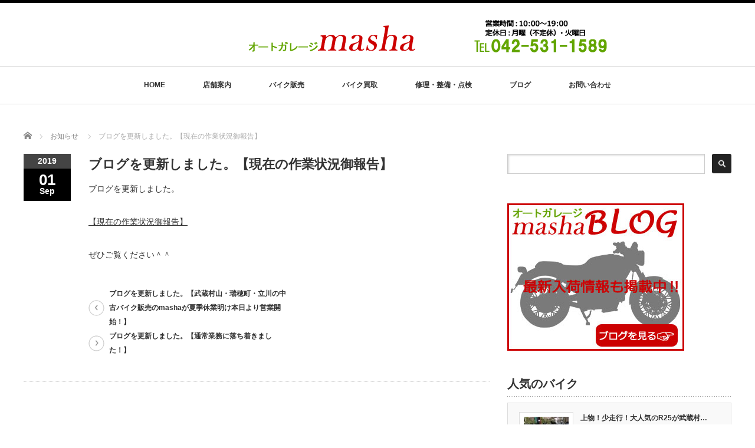

--- FILE ---
content_type: text/html; charset=UTF-8
request_url: https://masha-bike.com/news/%E3%83%96%E3%83%AD%E3%82%B0%E3%82%92%E6%9B%B4%E6%96%B0%E3%81%97%E3%81%BE%E3%81%97%E3%81%9F%E3%80%82%E3%80%90%E7%8F%BE%E5%9C%A8%E3%81%AE%E4%BD%9C%E6%A5%AD%E7%8A%B6%E6%B3%81%E5%BE%A1%E5%A0%B1%E5%91%8A/
body_size: 12297
content:
<!DOCTYPE html PUBLIC "-//W3C//DTD XHTML 1.1//EN" "http://www.w3.org/TR/xhtml11/DTD/xhtml11.dtd">
<!--[if lt IE 9]><html xmlns="http://www.w3.org/1999/xhtml" class="ie"><![endif]-->
<!--[if (gt IE 9)|!(IE)]><!--><html xmlns="http://www.w3.org/1999/xhtml"><!--<![endif]-->
<head profile="http://gmpg.org/xfn/11">
<meta http-equiv="Content-Type" content="text/html; charset=UTF-8" />
<meta http-equiv="X-UA-Compatible" content="IE=edge,chrome=1" />
<meta name="viewport" content="width=device-width" />
<title>ブログを更新しました。【現在の作業状況御報告】 - 東京・武蔵村山・瑞穂町のバイクショップ オートガレージmasha（マシャ）</title>
<meta name="description" content="ブログを更新しました。" />

<link rel="alternate" type="application/rss+xml" title="東京・武蔵村山・瑞穂町のバイクショップ オートガレージmasha（マシャ） RSS Feed" href="https://masha-bike.com/feed/" />
<link rel="alternate" type="application/atom+xml" title="東京・武蔵村山・瑞穂町のバイクショップ オートガレージmasha（マシャ） Atom Feed" href="https://masha-bike.com/feed/atom/" />
<link rel="pingback" href="https://masha-bike.com/xmlrpc.php" />

	<style>img:is([sizes="auto" i], [sizes^="auto," i]) { contain-intrinsic-size: 3000px 1500px }</style>
	
		<!-- All in One SEO 4.9.3 - aioseo.com -->
	<meta name="description" content="ブログを更新しました。 【現在の作業状況御報告】 ぜひご覧ください＾＾" />
	<meta name="robots" content="max-image-preview:large" />
	<link rel="canonical" href="https://masha-bike.com/news/%e3%83%96%e3%83%ad%e3%82%b0%e3%82%92%e6%9b%b4%e6%96%b0%e3%81%97%e3%81%be%e3%81%97%e3%81%9f%e3%80%82%e3%80%90%e7%8f%be%e5%9c%a8%e3%81%ae%e4%bd%9c%e6%a5%ad%e7%8a%b6%e6%b3%81%e5%be%a1%e5%a0%b1%e5%91%8a/" />
	<meta name="generator" content="All in One SEO (AIOSEO) 4.9.3" />
		<meta property="og:locale" content="ja_JP" />
		<meta property="og:site_name" content="東京・武蔵村山・瑞穂町のバイクショップ オートガレージmasha（マシャ） - 東京・武蔵村山市・瑞穂町でバイクをお探しならオートガレージmasha（オートガレージマシャ）にご来店下さい。原付～大型車両まで出張無料査定・高価買取・不要なバイクの無料処分、バイク・パーツ類の販売から車検・修理・点検・買取・処分まで行なっています。" />
		<meta property="og:type" content="article" />
		<meta property="og:title" content="ブログを更新しました。【現在の作業状況御報告】 - 東京・武蔵村山・瑞穂町のバイクショップ オートガレージmasha（マシャ）" />
		<meta property="og:description" content="ブログを更新しました。 【現在の作業状況御報告】 ぜひご覧ください＾＾" />
		<meta property="og:url" content="https://masha-bike.com/news/%e3%83%96%e3%83%ad%e3%82%b0%e3%82%92%e6%9b%b4%e6%96%b0%e3%81%97%e3%81%be%e3%81%97%e3%81%9f%e3%80%82%e3%80%90%e7%8f%be%e5%9c%a8%e3%81%ae%e4%bd%9c%e6%a5%ad%e7%8a%b6%e6%b3%81%e5%be%a1%e5%a0%b1%e5%91%8a/" />
		<meta property="article:published_time" content="2019-09-01T08:05:06+00:00" />
		<meta property="article:modified_time" content="2019-09-24T01:06:50+00:00" />
		<meta name="twitter:card" content="summary_large_image" />
		<meta name="twitter:title" content="ブログを更新しました。【現在の作業状況御報告】 - 東京・武蔵村山・瑞穂町のバイクショップ オートガレージmasha（マシャ）" />
		<meta name="twitter:description" content="ブログを更新しました。 【現在の作業状況御報告】 ぜひご覧ください＾＾" />
		<script type="application/ld+json" class="aioseo-schema">
			{"@context":"https:\/\/schema.org","@graph":[{"@type":"BreadcrumbList","@id":"https:\/\/masha-bike.com\/news\/%e3%83%96%e3%83%ad%e3%82%b0%e3%82%92%e6%9b%b4%e6%96%b0%e3%81%97%e3%81%be%e3%81%97%e3%81%9f%e3%80%82%e3%80%90%e7%8f%be%e5%9c%a8%e3%81%ae%e4%bd%9c%e6%a5%ad%e7%8a%b6%e6%b3%81%e5%be%a1%e5%a0%b1%e5%91%8a\/#breadcrumblist","itemListElement":[{"@type":"ListItem","@id":"https:\/\/masha-bike.com#listItem","position":1,"name":"\u5bb6","item":"https:\/\/masha-bike.com","nextItem":{"@type":"ListItem","@id":"https:\/\/masha-bike.com\/news\/#listItem","name":"\u30cb\u30e5\u30fc\u30b9"}},{"@type":"ListItem","@id":"https:\/\/masha-bike.com\/news\/#listItem","position":2,"name":"\u30cb\u30e5\u30fc\u30b9","item":"https:\/\/masha-bike.com\/news\/","nextItem":{"@type":"ListItem","@id":"https:\/\/masha-bike.com\/news\/%e3%83%96%e3%83%ad%e3%82%b0%e3%82%92%e6%9b%b4%e6%96%b0%e3%81%97%e3%81%be%e3%81%97%e3%81%9f%e3%80%82%e3%80%90%e7%8f%be%e5%9c%a8%e3%81%ae%e4%bd%9c%e6%a5%ad%e7%8a%b6%e6%b3%81%e5%be%a1%e5%a0%b1%e5%91%8a\/#listItem","name":"\u30d6\u30ed\u30b0\u3092\u66f4\u65b0\u3057\u307e\u3057\u305f\u3002\u3010\u73fe\u5728\u306e\u4f5c\u696d\u72b6\u6cc1\u5fa1\u5831\u544a\u3011"},"previousItem":{"@type":"ListItem","@id":"https:\/\/masha-bike.com#listItem","name":"\u5bb6"}},{"@type":"ListItem","@id":"https:\/\/masha-bike.com\/news\/%e3%83%96%e3%83%ad%e3%82%b0%e3%82%92%e6%9b%b4%e6%96%b0%e3%81%97%e3%81%be%e3%81%97%e3%81%9f%e3%80%82%e3%80%90%e7%8f%be%e5%9c%a8%e3%81%ae%e4%bd%9c%e6%a5%ad%e7%8a%b6%e6%b3%81%e5%be%a1%e5%a0%b1%e5%91%8a\/#listItem","position":3,"name":"\u30d6\u30ed\u30b0\u3092\u66f4\u65b0\u3057\u307e\u3057\u305f\u3002\u3010\u73fe\u5728\u306e\u4f5c\u696d\u72b6\u6cc1\u5fa1\u5831\u544a\u3011","previousItem":{"@type":"ListItem","@id":"https:\/\/masha-bike.com\/news\/#listItem","name":"\u30cb\u30e5\u30fc\u30b9"}}]},{"@type":"Organization","@id":"https:\/\/masha-bike.com\/#organization","name":"\u6771\u4eac\u30fb\u6b66\u8535\u6751\u5c71\u30fb\u745e\u7a42\u753a\u306e\u30d0\u30a4\u30af\u30b7\u30e7\u30c3\u30d7 \u30aa\u30fc\u30c8\u30ac\u30ec\u30fc\u30b8masha\uff08\u30de\u30b7\u30e3\uff09","description":"\u6771\u4eac\u30fb\u6b66\u8535\u6751\u5c71\u5e02\u30fb\u745e\u7a42\u753a\u3067\u30d0\u30a4\u30af\u3092\u304a\u63a2\u3057\u306a\u3089\u30aa\u30fc\u30c8\u30ac\u30ec\u30fc\u30b8masha\uff08\u30aa\u30fc\u30c8\u30ac\u30ec\u30fc\u30b8\u30de\u30b7\u30e3\uff09\u306b\u3054\u6765\u5e97\u4e0b\u3055\u3044\u3002\u539f\u4ed8\uff5e\u5927\u578b\u8eca\u4e21\u307e\u3067\u51fa\u5f35\u7121\u6599\u67fb\u5b9a\u30fb\u9ad8\u4fa1\u8cb7\u53d6\u30fb\u4e0d\u8981\u306a\u30d0\u30a4\u30af\u306e\u7121\u6599\u51e6\u5206\u3001\u30d0\u30a4\u30af\u30fb\u30d1\u30fc\u30c4\u985e\u306e\u8ca9\u58f2\u304b\u3089\u8eca\u691c\u30fb\u4fee\u7406\u30fb\u70b9\u691c\u30fb\u8cb7\u53d6\u30fb\u51e6\u5206\u307e\u3067\u884c\u306a\u3063\u3066\u3044\u307e\u3059\u3002","url":"https:\/\/masha-bike.com\/"},{"@type":"WebPage","@id":"https:\/\/masha-bike.com\/news\/%e3%83%96%e3%83%ad%e3%82%b0%e3%82%92%e6%9b%b4%e6%96%b0%e3%81%97%e3%81%be%e3%81%97%e3%81%9f%e3%80%82%e3%80%90%e7%8f%be%e5%9c%a8%e3%81%ae%e4%bd%9c%e6%a5%ad%e7%8a%b6%e6%b3%81%e5%be%a1%e5%a0%b1%e5%91%8a\/#webpage","url":"https:\/\/masha-bike.com\/news\/%e3%83%96%e3%83%ad%e3%82%b0%e3%82%92%e6%9b%b4%e6%96%b0%e3%81%97%e3%81%be%e3%81%97%e3%81%9f%e3%80%82%e3%80%90%e7%8f%be%e5%9c%a8%e3%81%ae%e4%bd%9c%e6%a5%ad%e7%8a%b6%e6%b3%81%e5%be%a1%e5%a0%b1%e5%91%8a\/","name":"\u30d6\u30ed\u30b0\u3092\u66f4\u65b0\u3057\u307e\u3057\u305f\u3002\u3010\u73fe\u5728\u306e\u4f5c\u696d\u72b6\u6cc1\u5fa1\u5831\u544a\u3011 - \u6771\u4eac\u30fb\u6b66\u8535\u6751\u5c71\u30fb\u745e\u7a42\u753a\u306e\u30d0\u30a4\u30af\u30b7\u30e7\u30c3\u30d7 \u30aa\u30fc\u30c8\u30ac\u30ec\u30fc\u30b8masha\uff08\u30de\u30b7\u30e3\uff09","description":"\u30d6\u30ed\u30b0\u3092\u66f4\u65b0\u3057\u307e\u3057\u305f\u3002 \u3010\u73fe\u5728\u306e\u4f5c\u696d\u72b6\u6cc1\u5fa1\u5831\u544a\u3011 \u305c\u3072\u3054\u89a7\u304f\u3060\u3055\u3044\uff3e\uff3e","inLanguage":"ja","isPartOf":{"@id":"https:\/\/masha-bike.com\/#website"},"breadcrumb":{"@id":"https:\/\/masha-bike.com\/news\/%e3%83%96%e3%83%ad%e3%82%b0%e3%82%92%e6%9b%b4%e6%96%b0%e3%81%97%e3%81%be%e3%81%97%e3%81%9f%e3%80%82%e3%80%90%e7%8f%be%e5%9c%a8%e3%81%ae%e4%bd%9c%e6%a5%ad%e7%8a%b6%e6%b3%81%e5%be%a1%e5%a0%b1%e5%91%8a\/#breadcrumblist"},"datePublished":"2019-09-01T17:05:06+09:00","dateModified":"2019-09-24T10:06:50+09:00"},{"@type":"WebSite","@id":"https:\/\/masha-bike.com\/#website","url":"https:\/\/masha-bike.com\/","name":"\u6771\u4eac\u30fb\u6b66\u8535\u6751\u5c71\u30fb\u745e\u7a42\u753a\u306e\u30d0\u30a4\u30af\u30b7\u30e7\u30c3\u30d7 \u30aa\u30fc\u30c8\u30ac\u30ec\u30fc\u30b8masha\uff08\u30de\u30b7\u30e3\uff09","description":"\u6771\u4eac\u30fb\u6b66\u8535\u6751\u5c71\u5e02\u30fb\u745e\u7a42\u753a\u3067\u30d0\u30a4\u30af\u3092\u304a\u63a2\u3057\u306a\u3089\u30aa\u30fc\u30c8\u30ac\u30ec\u30fc\u30b8masha\uff08\u30aa\u30fc\u30c8\u30ac\u30ec\u30fc\u30b8\u30de\u30b7\u30e3\uff09\u306b\u3054\u6765\u5e97\u4e0b\u3055\u3044\u3002\u539f\u4ed8\uff5e\u5927\u578b\u8eca\u4e21\u307e\u3067\u51fa\u5f35\u7121\u6599\u67fb\u5b9a\u30fb\u9ad8\u4fa1\u8cb7\u53d6\u30fb\u4e0d\u8981\u306a\u30d0\u30a4\u30af\u306e\u7121\u6599\u51e6\u5206\u3001\u30d0\u30a4\u30af\u30fb\u30d1\u30fc\u30c4\u985e\u306e\u8ca9\u58f2\u304b\u3089\u8eca\u691c\u30fb\u4fee\u7406\u30fb\u70b9\u691c\u30fb\u8cb7\u53d6\u30fb\u51e6\u5206\u307e\u3067\u884c\u306a\u3063\u3066\u3044\u307e\u3059\u3002","inLanguage":"ja","publisher":{"@id":"https:\/\/masha-bike.com\/#organization"}}]}
		</script>
		<!-- All in One SEO -->

<link rel='dns-prefetch' href='//challenges.cloudflare.com' />
<link rel='dns-prefetch' href='//www.googletagmanager.com' />
<script type="text/javascript">
/* <![CDATA[ */
window._wpemojiSettings = {"baseUrl":"https:\/\/s.w.org\/images\/core\/emoji\/16.0.1\/72x72\/","ext":".png","svgUrl":"https:\/\/s.w.org\/images\/core\/emoji\/16.0.1\/svg\/","svgExt":".svg","source":{"concatemoji":"https:\/\/masha-bike.com\/wp-includes\/js\/wp-emoji-release.min.js?ver=6.8.3"}};
/*! This file is auto-generated */
!function(s,n){var o,i,e;function c(e){try{var t={supportTests:e,timestamp:(new Date).valueOf()};sessionStorage.setItem(o,JSON.stringify(t))}catch(e){}}function p(e,t,n){e.clearRect(0,0,e.canvas.width,e.canvas.height),e.fillText(t,0,0);var t=new Uint32Array(e.getImageData(0,0,e.canvas.width,e.canvas.height).data),a=(e.clearRect(0,0,e.canvas.width,e.canvas.height),e.fillText(n,0,0),new Uint32Array(e.getImageData(0,0,e.canvas.width,e.canvas.height).data));return t.every(function(e,t){return e===a[t]})}function u(e,t){e.clearRect(0,0,e.canvas.width,e.canvas.height),e.fillText(t,0,0);for(var n=e.getImageData(16,16,1,1),a=0;a<n.data.length;a++)if(0!==n.data[a])return!1;return!0}function f(e,t,n,a){switch(t){case"flag":return n(e,"\ud83c\udff3\ufe0f\u200d\u26a7\ufe0f","\ud83c\udff3\ufe0f\u200b\u26a7\ufe0f")?!1:!n(e,"\ud83c\udde8\ud83c\uddf6","\ud83c\udde8\u200b\ud83c\uddf6")&&!n(e,"\ud83c\udff4\udb40\udc67\udb40\udc62\udb40\udc65\udb40\udc6e\udb40\udc67\udb40\udc7f","\ud83c\udff4\u200b\udb40\udc67\u200b\udb40\udc62\u200b\udb40\udc65\u200b\udb40\udc6e\u200b\udb40\udc67\u200b\udb40\udc7f");case"emoji":return!a(e,"\ud83e\udedf")}return!1}function g(e,t,n,a){var r="undefined"!=typeof WorkerGlobalScope&&self instanceof WorkerGlobalScope?new OffscreenCanvas(300,150):s.createElement("canvas"),o=r.getContext("2d",{willReadFrequently:!0}),i=(o.textBaseline="top",o.font="600 32px Arial",{});return e.forEach(function(e){i[e]=t(o,e,n,a)}),i}function t(e){var t=s.createElement("script");t.src=e,t.defer=!0,s.head.appendChild(t)}"undefined"!=typeof Promise&&(o="wpEmojiSettingsSupports",i=["flag","emoji"],n.supports={everything:!0,everythingExceptFlag:!0},e=new Promise(function(e){s.addEventListener("DOMContentLoaded",e,{once:!0})}),new Promise(function(t){var n=function(){try{var e=JSON.parse(sessionStorage.getItem(o));if("object"==typeof e&&"number"==typeof e.timestamp&&(new Date).valueOf()<e.timestamp+604800&&"object"==typeof e.supportTests)return e.supportTests}catch(e){}return null}();if(!n){if("undefined"!=typeof Worker&&"undefined"!=typeof OffscreenCanvas&&"undefined"!=typeof URL&&URL.createObjectURL&&"undefined"!=typeof Blob)try{var e="postMessage("+g.toString()+"("+[JSON.stringify(i),f.toString(),p.toString(),u.toString()].join(",")+"));",a=new Blob([e],{type:"text/javascript"}),r=new Worker(URL.createObjectURL(a),{name:"wpTestEmojiSupports"});return void(r.onmessage=function(e){c(n=e.data),r.terminate(),t(n)})}catch(e){}c(n=g(i,f,p,u))}t(n)}).then(function(e){for(var t in e)n.supports[t]=e[t],n.supports.everything=n.supports.everything&&n.supports[t],"flag"!==t&&(n.supports.everythingExceptFlag=n.supports.everythingExceptFlag&&n.supports[t]);n.supports.everythingExceptFlag=n.supports.everythingExceptFlag&&!n.supports.flag,n.DOMReady=!1,n.readyCallback=function(){n.DOMReady=!0}}).then(function(){return e}).then(function(){var e;n.supports.everything||(n.readyCallback(),(e=n.source||{}).concatemoji?t(e.concatemoji):e.wpemoji&&e.twemoji&&(t(e.twemoji),t(e.wpemoji)))}))}((window,document),window._wpemojiSettings);
/* ]]> */
</script>
<style id='wp-emoji-styles-inline-css' type='text/css'>

	img.wp-smiley, img.emoji {
		display: inline !important;
		border: none !important;
		box-shadow: none !important;
		height: 1em !important;
		width: 1em !important;
		margin: 0 0.07em !important;
		vertical-align: -0.1em !important;
		background: none !important;
		padding: 0 !important;
	}
</style>
<link rel='stylesheet' id='wp-block-library-css' href='https://masha-bike.com/wp-includes/css/dist/block-library/style.min.css?ver=6.8.3' type='text/css' media='all' />
<style id='classic-theme-styles-inline-css' type='text/css'>
/*! This file is auto-generated */
.wp-block-button__link{color:#fff;background-color:#32373c;border-radius:9999px;box-shadow:none;text-decoration:none;padding:calc(.667em + 2px) calc(1.333em + 2px);font-size:1.125em}.wp-block-file__button{background:#32373c;color:#fff;text-decoration:none}
</style>
<link rel='stylesheet' id='aioseo/css/src/vue/standalone/blocks/table-of-contents/global.scss-css' href='https://masha-bike.com/wp-content/plugins/all-in-one-seo-pack/dist/Lite/assets/css/table-of-contents/global.e90f6d47.css?ver=4.9.3' type='text/css' media='all' />
<style id='global-styles-inline-css' type='text/css'>
:root{--wp--preset--aspect-ratio--square: 1;--wp--preset--aspect-ratio--4-3: 4/3;--wp--preset--aspect-ratio--3-4: 3/4;--wp--preset--aspect-ratio--3-2: 3/2;--wp--preset--aspect-ratio--2-3: 2/3;--wp--preset--aspect-ratio--16-9: 16/9;--wp--preset--aspect-ratio--9-16: 9/16;--wp--preset--color--black: #000000;--wp--preset--color--cyan-bluish-gray: #abb8c3;--wp--preset--color--white: #ffffff;--wp--preset--color--pale-pink: #f78da7;--wp--preset--color--vivid-red: #cf2e2e;--wp--preset--color--luminous-vivid-orange: #ff6900;--wp--preset--color--luminous-vivid-amber: #fcb900;--wp--preset--color--light-green-cyan: #7bdcb5;--wp--preset--color--vivid-green-cyan: #00d084;--wp--preset--color--pale-cyan-blue: #8ed1fc;--wp--preset--color--vivid-cyan-blue: #0693e3;--wp--preset--color--vivid-purple: #9b51e0;--wp--preset--gradient--vivid-cyan-blue-to-vivid-purple: linear-gradient(135deg,rgba(6,147,227,1) 0%,rgb(155,81,224) 100%);--wp--preset--gradient--light-green-cyan-to-vivid-green-cyan: linear-gradient(135deg,rgb(122,220,180) 0%,rgb(0,208,130) 100%);--wp--preset--gradient--luminous-vivid-amber-to-luminous-vivid-orange: linear-gradient(135deg,rgba(252,185,0,1) 0%,rgba(255,105,0,1) 100%);--wp--preset--gradient--luminous-vivid-orange-to-vivid-red: linear-gradient(135deg,rgba(255,105,0,1) 0%,rgb(207,46,46) 100%);--wp--preset--gradient--very-light-gray-to-cyan-bluish-gray: linear-gradient(135deg,rgb(238,238,238) 0%,rgb(169,184,195) 100%);--wp--preset--gradient--cool-to-warm-spectrum: linear-gradient(135deg,rgb(74,234,220) 0%,rgb(151,120,209) 20%,rgb(207,42,186) 40%,rgb(238,44,130) 60%,rgb(251,105,98) 80%,rgb(254,248,76) 100%);--wp--preset--gradient--blush-light-purple: linear-gradient(135deg,rgb(255,206,236) 0%,rgb(152,150,240) 100%);--wp--preset--gradient--blush-bordeaux: linear-gradient(135deg,rgb(254,205,165) 0%,rgb(254,45,45) 50%,rgb(107,0,62) 100%);--wp--preset--gradient--luminous-dusk: linear-gradient(135deg,rgb(255,203,112) 0%,rgb(199,81,192) 50%,rgb(65,88,208) 100%);--wp--preset--gradient--pale-ocean: linear-gradient(135deg,rgb(255,245,203) 0%,rgb(182,227,212) 50%,rgb(51,167,181) 100%);--wp--preset--gradient--electric-grass: linear-gradient(135deg,rgb(202,248,128) 0%,rgb(113,206,126) 100%);--wp--preset--gradient--midnight: linear-gradient(135deg,rgb(2,3,129) 0%,rgb(40,116,252) 100%);--wp--preset--font-size--small: 13px;--wp--preset--font-size--medium: 20px;--wp--preset--font-size--large: 36px;--wp--preset--font-size--x-large: 42px;--wp--preset--spacing--20: 0.44rem;--wp--preset--spacing--30: 0.67rem;--wp--preset--spacing--40: 1rem;--wp--preset--spacing--50: 1.5rem;--wp--preset--spacing--60: 2.25rem;--wp--preset--spacing--70: 3.38rem;--wp--preset--spacing--80: 5.06rem;--wp--preset--shadow--natural: 6px 6px 9px rgba(0, 0, 0, 0.2);--wp--preset--shadow--deep: 12px 12px 50px rgba(0, 0, 0, 0.4);--wp--preset--shadow--sharp: 6px 6px 0px rgba(0, 0, 0, 0.2);--wp--preset--shadow--outlined: 6px 6px 0px -3px rgba(255, 255, 255, 1), 6px 6px rgba(0, 0, 0, 1);--wp--preset--shadow--crisp: 6px 6px 0px rgba(0, 0, 0, 1);}:where(.is-layout-flex){gap: 0.5em;}:where(.is-layout-grid){gap: 0.5em;}body .is-layout-flex{display: flex;}.is-layout-flex{flex-wrap: wrap;align-items: center;}.is-layout-flex > :is(*, div){margin: 0;}body .is-layout-grid{display: grid;}.is-layout-grid > :is(*, div){margin: 0;}:where(.wp-block-columns.is-layout-flex){gap: 2em;}:where(.wp-block-columns.is-layout-grid){gap: 2em;}:where(.wp-block-post-template.is-layout-flex){gap: 1.25em;}:where(.wp-block-post-template.is-layout-grid){gap: 1.25em;}.has-black-color{color: var(--wp--preset--color--black) !important;}.has-cyan-bluish-gray-color{color: var(--wp--preset--color--cyan-bluish-gray) !important;}.has-white-color{color: var(--wp--preset--color--white) !important;}.has-pale-pink-color{color: var(--wp--preset--color--pale-pink) !important;}.has-vivid-red-color{color: var(--wp--preset--color--vivid-red) !important;}.has-luminous-vivid-orange-color{color: var(--wp--preset--color--luminous-vivid-orange) !important;}.has-luminous-vivid-amber-color{color: var(--wp--preset--color--luminous-vivid-amber) !important;}.has-light-green-cyan-color{color: var(--wp--preset--color--light-green-cyan) !important;}.has-vivid-green-cyan-color{color: var(--wp--preset--color--vivid-green-cyan) !important;}.has-pale-cyan-blue-color{color: var(--wp--preset--color--pale-cyan-blue) !important;}.has-vivid-cyan-blue-color{color: var(--wp--preset--color--vivid-cyan-blue) !important;}.has-vivid-purple-color{color: var(--wp--preset--color--vivid-purple) !important;}.has-black-background-color{background-color: var(--wp--preset--color--black) !important;}.has-cyan-bluish-gray-background-color{background-color: var(--wp--preset--color--cyan-bluish-gray) !important;}.has-white-background-color{background-color: var(--wp--preset--color--white) !important;}.has-pale-pink-background-color{background-color: var(--wp--preset--color--pale-pink) !important;}.has-vivid-red-background-color{background-color: var(--wp--preset--color--vivid-red) !important;}.has-luminous-vivid-orange-background-color{background-color: var(--wp--preset--color--luminous-vivid-orange) !important;}.has-luminous-vivid-amber-background-color{background-color: var(--wp--preset--color--luminous-vivid-amber) !important;}.has-light-green-cyan-background-color{background-color: var(--wp--preset--color--light-green-cyan) !important;}.has-vivid-green-cyan-background-color{background-color: var(--wp--preset--color--vivid-green-cyan) !important;}.has-pale-cyan-blue-background-color{background-color: var(--wp--preset--color--pale-cyan-blue) !important;}.has-vivid-cyan-blue-background-color{background-color: var(--wp--preset--color--vivid-cyan-blue) !important;}.has-vivid-purple-background-color{background-color: var(--wp--preset--color--vivid-purple) !important;}.has-black-border-color{border-color: var(--wp--preset--color--black) !important;}.has-cyan-bluish-gray-border-color{border-color: var(--wp--preset--color--cyan-bluish-gray) !important;}.has-white-border-color{border-color: var(--wp--preset--color--white) !important;}.has-pale-pink-border-color{border-color: var(--wp--preset--color--pale-pink) !important;}.has-vivid-red-border-color{border-color: var(--wp--preset--color--vivid-red) !important;}.has-luminous-vivid-orange-border-color{border-color: var(--wp--preset--color--luminous-vivid-orange) !important;}.has-luminous-vivid-amber-border-color{border-color: var(--wp--preset--color--luminous-vivid-amber) !important;}.has-light-green-cyan-border-color{border-color: var(--wp--preset--color--light-green-cyan) !important;}.has-vivid-green-cyan-border-color{border-color: var(--wp--preset--color--vivid-green-cyan) !important;}.has-pale-cyan-blue-border-color{border-color: var(--wp--preset--color--pale-cyan-blue) !important;}.has-vivid-cyan-blue-border-color{border-color: var(--wp--preset--color--vivid-cyan-blue) !important;}.has-vivid-purple-border-color{border-color: var(--wp--preset--color--vivid-purple) !important;}.has-vivid-cyan-blue-to-vivid-purple-gradient-background{background: var(--wp--preset--gradient--vivid-cyan-blue-to-vivid-purple) !important;}.has-light-green-cyan-to-vivid-green-cyan-gradient-background{background: var(--wp--preset--gradient--light-green-cyan-to-vivid-green-cyan) !important;}.has-luminous-vivid-amber-to-luminous-vivid-orange-gradient-background{background: var(--wp--preset--gradient--luminous-vivid-amber-to-luminous-vivid-orange) !important;}.has-luminous-vivid-orange-to-vivid-red-gradient-background{background: var(--wp--preset--gradient--luminous-vivid-orange-to-vivid-red) !important;}.has-very-light-gray-to-cyan-bluish-gray-gradient-background{background: var(--wp--preset--gradient--very-light-gray-to-cyan-bluish-gray) !important;}.has-cool-to-warm-spectrum-gradient-background{background: var(--wp--preset--gradient--cool-to-warm-spectrum) !important;}.has-blush-light-purple-gradient-background{background: var(--wp--preset--gradient--blush-light-purple) !important;}.has-blush-bordeaux-gradient-background{background: var(--wp--preset--gradient--blush-bordeaux) !important;}.has-luminous-dusk-gradient-background{background: var(--wp--preset--gradient--luminous-dusk) !important;}.has-pale-ocean-gradient-background{background: var(--wp--preset--gradient--pale-ocean) !important;}.has-electric-grass-gradient-background{background: var(--wp--preset--gradient--electric-grass) !important;}.has-midnight-gradient-background{background: var(--wp--preset--gradient--midnight) !important;}.has-small-font-size{font-size: var(--wp--preset--font-size--small) !important;}.has-medium-font-size{font-size: var(--wp--preset--font-size--medium) !important;}.has-large-font-size{font-size: var(--wp--preset--font-size--large) !important;}.has-x-large-font-size{font-size: var(--wp--preset--font-size--x-large) !important;}
:where(.wp-block-post-template.is-layout-flex){gap: 1.25em;}:where(.wp-block-post-template.is-layout-grid){gap: 1.25em;}
:where(.wp-block-columns.is-layout-flex){gap: 2em;}:where(.wp-block-columns.is-layout-grid){gap: 2em;}
:root :where(.wp-block-pullquote){font-size: 1.5em;line-height: 1.6;}
</style>
<link rel='stylesheet' id='contact-form-7-css' href='https://masha-bike.com/wp-content/plugins/contact-form-7/includes/css/styles.css?ver=6.1.4' type='text/css' media='all' />
<link rel='stylesheet' id='flexible-faq-css' href='https://masha-bike.com/wp-content/plugins/flexible-faq/css/flexible-faq.css?ver=0.1' type='text/css' media='all' />
<script type="text/javascript" src="https://masha-bike.com/wp-includes/js/jquery/jquery.min.js?ver=3.7.1" id="jquery-core-js"></script>
<script type="text/javascript" src="https://masha-bike.com/wp-includes/js/jquery/jquery-migrate.min.js?ver=3.4.1" id="jquery-migrate-js"></script>

<!-- Site Kit によって追加された Google タグ（gtag.js）スニペット -->
<!-- Google アナリティクス スニペット (Site Kit が追加) -->
<script type="text/javascript" src="https://www.googletagmanager.com/gtag/js?id=G-5LMXJW9ZLK" id="google_gtagjs-js" async></script>
<script type="text/javascript" id="google_gtagjs-js-after">
/* <![CDATA[ */
window.dataLayer = window.dataLayer || [];function gtag(){dataLayer.push(arguments);}
gtag("set","linker",{"domains":["masha-bike.com"]});
gtag("js", new Date());
gtag("set", "developer_id.dZTNiMT", true);
gtag("config", "G-5LMXJW9ZLK");
/* ]]> */
</script>
<link rel="https://api.w.org/" href="https://masha-bike.com/wp-json/" /><link rel='shortlink' href='https://masha-bike.com/?p=1500' />
<link rel="alternate" title="oEmbed (JSON)" type="application/json+oembed" href="https://masha-bike.com/wp-json/oembed/1.0/embed?url=https%3A%2F%2Fmasha-bike.com%2Fnews%2F%25e3%2583%2596%25e3%2583%25ad%25e3%2582%25b0%25e3%2582%2592%25e6%259b%25b4%25e6%2596%25b0%25e3%2581%2597%25e3%2581%25be%25e3%2581%2597%25e3%2581%259f%25e3%2580%2582%25e3%2580%2590%25e7%258f%25be%25e5%259c%25a8%25e3%2581%25ae%25e4%25bd%259c%25e6%25a5%25ad%25e7%258a%25b6%25e6%25b3%2581%25e5%25be%25a1%25e5%25a0%25b1%25e5%2591%258a%2F" />
<link rel="alternate" title="oEmbed (XML)" type="text/xml+oembed" href="https://masha-bike.com/wp-json/oembed/1.0/embed?url=https%3A%2F%2Fmasha-bike.com%2Fnews%2F%25e3%2583%2596%25e3%2583%25ad%25e3%2582%25b0%25e3%2582%2592%25e6%259b%25b4%25e6%2596%25b0%25e3%2581%2597%25e3%2581%25be%25e3%2581%2597%25e3%2581%259f%25e3%2580%2582%25e3%2580%2590%25e7%258f%25be%25e5%259c%25a8%25e3%2581%25ae%25e4%25bd%259c%25e6%25a5%25ad%25e7%258a%25b6%25e6%25b3%2581%25e5%25be%25a1%25e5%25a0%25b1%25e5%2591%258a%2F&#038;format=xml" />
<meta name="generator" content="Site Kit by Google 1.170.0" /><meta name="generator" content="Elementor 3.34.2; features: additional_custom_breakpoints; settings: css_print_method-external, google_font-enabled, font_display-auto">
			<style>
				.e-con.e-parent:nth-of-type(n+4):not(.e-lazyloaded):not(.e-no-lazyload),
				.e-con.e-parent:nth-of-type(n+4):not(.e-lazyloaded):not(.e-no-lazyload) * {
					background-image: none !important;
				}
				@media screen and (max-height: 1024px) {
					.e-con.e-parent:nth-of-type(n+3):not(.e-lazyloaded):not(.e-no-lazyload),
					.e-con.e-parent:nth-of-type(n+3):not(.e-lazyloaded):not(.e-no-lazyload) * {
						background-image: none !important;
					}
				}
				@media screen and (max-height: 640px) {
					.e-con.e-parent:nth-of-type(n+2):not(.e-lazyloaded):not(.e-no-lazyload),
					.e-con.e-parent:nth-of-type(n+2):not(.e-lazyloaded):not(.e-no-lazyload) * {
						background-image: none !important;
					}
				}
			</style>
			<link rel="icon" href="https://masha-bike.com/wp-content/uploads/2019/01/masha_logo2-sp.png" sizes="32x32" />
<link rel="icon" href="https://masha-bike.com/wp-content/uploads/2019/01/masha_logo2-sp.png" sizes="192x192" />
<link rel="apple-touch-icon" href="https://masha-bike.com/wp-content/uploads/2019/01/masha_logo2-sp.png" />
<meta name="msapplication-TileImage" content="https://masha-bike.com/wp-content/uploads/2019/01/masha_logo2-sp.png" />
<script src="https://masha-bike.com/wp-content/themes/luxe_tcd022/js/jquery.easing.1.3.js"></script>

<link rel="stylesheet" href="//maxcdn.bootstrapcdn.com/font-awesome/4.3.0/css/font-awesome.min.css">
<link rel="stylesheet" href="https://masha-bike.com/wp-content/themes/luxe_tcd022/style.css?ver=4.3.2" type="text/css" />
<link rel="stylesheet" href="https://masha-bike.com/wp-content/themes/luxe_tcd022/comment-style.css?ver=4.3.2" type="text/css" />

<link rel="stylesheet" media="screen and (min-width:1201px)" href="https://masha-bike.com/wp-content/themes/luxe_tcd022/style_pc.css?ver=4.3.2" type="text/css" />
<link rel="stylesheet" media="screen and (max-width:1200px)" href="https://masha-bike.com/wp-content/themes/luxe_tcd022/style_sp.css?ver=4.3.2" type="text/css" />
<link rel="stylesheet" media="screen and (max-width:1200px)" href="https://masha-bike.com/wp-content/themes/luxe_tcd022/footer-bar/footer-bar.css?ver=?ver=4.3.2">

<link rel="stylesheet" href="https://masha-bike.com/wp-content/themes/luxe_tcd022/japanese.css?ver=4.3.2" type="text/css" />

<script type="text/javascript" src="https://masha-bike.com/wp-content/themes/luxe_tcd022/js/jscript.js?ver=4.3.2"></script>
<script type="text/javascript" src="https://masha-bike.com/wp-content/themes/luxe_tcd022/js/scroll.js?ver=4.3.2"></script>
<script type="text/javascript" src="https://masha-bike.com/wp-content/themes/luxe_tcd022/js/comment.js?ver=4.3.2"></script>
<script type="text/javascript" src="https://masha-bike.com/wp-content/themes/luxe_tcd022/js/rollover.js?ver=4.3.2"></script>
<!--[if lt IE 9]>
<link id="stylesheet" rel="stylesheet" href="https://masha-bike.com/wp-content/themes/luxe_tcd022/style_pc.css?ver=4.3.2" type="text/css" />
<script type="text/javascript" src="https://masha-bike.com/wp-content/themes/luxe_tcd022/js/ie.js?ver=4.3.2"></script>
<link rel="stylesheet" href="https://masha-bike.com/wp-content/themes/luxe_tcd022/ie.css" type="text/css" />
<![endif]-->

<!--[if IE 7]>
<link rel="stylesheet" href="https://masha-bike.com/wp-content/themes/luxe_tcd022/ie7.css" type="text/css" />
<![endif]-->


<!-- carousel -->
<script type="text/javascript" src="https://masha-bike.com/wp-content/themes/luxe_tcd022/js/slick.min.js"></script>
<link rel="stylesheet" type="text/css" href="https://masha-bike.com/wp-content/themes/luxe_tcd022/js/slick.css"/>
<script type="text/javascript" charset="utf-8">
	jQuery(window).load(function() {
		jQuery('.carousel').slick({
			arrows: true,
			dots: false,
			infinite: true,
			slidesToShow: 6,
			slidesToScroll: 1,
			autoplay: true,
			autoplaySpeed: 3000,

		});
	});
</script>
<!-- /carousel -->


<style type="text/css">
body { font-size:14px; }
a {color: #333333;}
a:hover {color: #D40000;}
#global_menu ul ul li a{background:#333333;}
#global_menu ul ul li a:hover{background:#D40000;}
#return_top{background-color:#333333;}
#return_top:hover{background-color:#D40000;}
.google_search input:hover#search_button, .google_search #searchsubmit:hover { background-color:#D40000; }
.widget_search #search-btn input:hover, .widget_search #searchsubmit:hover { background-color:#D40000; }

#submit_comment:hover {
	background:#333333;
}

.post_content a, .custom-html-widget a { color:#333333; }
.post_content a:hover, .custom-html-widget a:hover { color:#57BDCC; }

@media screen and (max-width:1200px){
  #header{ border: none; }
  .slick-next, .slick-prev{ display: none !important; }
  #footer_social_link{ position: absolute; bottom: 9px; right: 60px; }
  #footer_social_link li{ background: #bbb; border-radius: 100%; margin-right: 5px; }
  #footer_social_link li:before{ top: 7px !important; left: 7px !important; }
}

a.tel{
  width:90%;
  margin: 20px auto;
  display: block;
  background: #003c7a;
  box-shadow: 0px 7px #282c45;
  padding: 5px;
  font-size: 20px;
  color: #fff;
  text-align: center;
  border-radius: 5px;
}

#index-news-headline{
    font-family: Roboto, Sans-serif !important;
}

#maincopy h2{
    font-family: Roboto, Sans-serif !important;
}

#maincopy p{
    font-family: Roboto, Sans-serif !important;
}

.index-menu-desc a{
    font-family: Roboto, Sans-serif !important;
}

#index-news-ul li a{
    font-family: Roboto, Sans-serif !important;
}

@media screen and (max-width: 800px) {
#footer-slider-wrapper{
	display: none;
}
}

@media screen and (max-width: 800px)
#contents {
    padding-top: 230px !important;
}


/*767px以下で有効*/
@media screen and (max-width: 768px){
    .pc-contents { display: none;}          //SPで非表示
}
/*768px以上で有効*/
@media screen and (min-width: 767px){
    .sp-contents { display: none;}          //PCで非表示
}

a:hover img{
	opacity:0.5;
}


#header{
	position: fixed;
	z-index: 9999999;
	background: #fff;
	border-top: solid 5px #000;
}

@media screen and (min-width:1201px){
  #contents{
  	padding-top: 222px;
  }
}

@media screen and (max-width:1200px){
  #contents{
  	padding-top: 60px;
  }
}

#wrapper{
	border-top: none;
}


</style>

</head>

<body class="wp-singular news-template-default single single-news postid-1500 wp-theme-luxe_tcd022 elementor-default elementor-kit-6137">
<div id="wrapper">
	<!-- header -->
	<div id="header" class="clearfix">
		<div id="logo-area">
			<!-- logo -->
   <div id='logo_image'>
<h1 id="logo" style="top:25px; left:377px;"><a href=" https://masha-bike.com/" title="東京・武蔵村山・瑞穂町のバイクショップ オートガレージmasha（マシャ）" data-label="東京・武蔵村山・瑞穂町のバイクショップ オートガレージmasha（マシャ）"><img src="https://masha-bike.com/wp-content/uploads/tcd-w/logo.png?1769288847" alt="東京・武蔵村山・瑞穂町のバイクショップ オートガレージmasha（マシャ）" title="東京・武蔵村山・瑞穂町のバイクショップ オートガレージmasha（マシャ）" /></a></h1>
</div>

		</div>
   <a href="#" class="menu_button"></a>
		<!-- global menu -->
		<div id="global_menu" class="clearfix">
	<ul id="menu-%e3%82%b0%e3%83%ad%e3%83%bc%e3%83%90%e3%83%ab%e3%83%8a%e3%83%93" class="menu"><li id="menu-item-12" class="menu-item menu-item-type-post_type menu-item-object-page menu-item-home menu-item-12"><a href="https://masha-bike.com/">HOME</a></li>
<li id="menu-item-162" class="menu-item menu-item-type-post_type menu-item-object-page menu-item-has-children menu-item-162"><a href="https://masha-bike.com/shop/">店舗案内</a>
<ul class="sub-menu">
	<li id="menu-item-812" class="menu-item menu-item-type-post_type menu-item-object-page menu-item-812"><a href="https://masha-bike.com/shop/">店舗案内</a></li>
	<li id="menu-item-25" class="menu-item menu-item-type-post_type menu-item-object-page menu-item-25"><a href="https://masha-bike.com/qa/">よくあるご質問</a></li>
	<li id="menu-item-62" class="menu-item menu-item-type-post_type menu-item-object-page menu-item-62"><a href="https://masha-bike.com/voice/">お客様の声</a></li>
</ul>
</li>
<li id="menu-item-176" class="menu-item menu-item-type-post_type menu-item-object-page menu-item-has-children menu-item-176"><a href="https://masha-bike.com/hanbai/">バイク販売</a>
<ul class="sub-menu">
	<li id="menu-item-1159" class="menu-item menu-item-type-taxonomy menu-item-object-category menu-item-1159"><a href="https://masha-bike.com/category/campaign/">キャンペーン</a></li>
	<li id="menu-item-1160" class="menu-item menu-item-type-taxonomy menu-item-object-category menu-item-1160"><a href="https://masha-bike.com/category/stock/">在庫車情報</a></li>
	<li id="menu-item-819" class="menu-item menu-item-type-custom menu-item-object-custom menu-item-819"><a href="https://www.goobike.com/shop/client_8501017/showroom.html">gooバイク</a></li>
	<li id="menu-item-818" class="menu-item menu-item-type-custom menu-item-object-custom menu-item-818"><a href="https://moto.webike.net/shop/4380/">Webike</a></li>
	<li id="menu-item-813" class="menu-item menu-item-type-post_type menu-item-object-page menu-item-813"><a href="https://masha-bike.com/hanbai/">注文販売</a></li>
	<li id="menu-item-1161" class="menu-item menu-item-type-taxonomy menu-item-object-category menu-item-1161"><a href="https://masha-bike.com/category/sold/">販売実績</a></li>
</ul>
</li>
<li id="menu-item-81" class="menu-item menu-item-type-post_type menu-item-object-page menu-item-has-children menu-item-81"><a href="https://masha-bike.com/kaitori/">バイク買取</a>
<ul class="sub-menu">
	<li id="menu-item-814" class="menu-item menu-item-type-post_type menu-item-object-page menu-item-814"><a href="https://masha-bike.com/kaitori/">バイク買取</a></li>
	<li id="menu-item-95" class="menu-item menu-item-type-post_type menu-item-object-page menu-item-95"><a href="https://masha-bike.com/syobun/">バイク無料処分</a></li>
</ul>
</li>
<li id="menu-item-160" class="menu-item menu-item-type-post_type menu-item-object-page menu-item-has-children menu-item-160"><a href="https://masha-bike.com/repair/">修理・整備・点検</a>
<ul class="sub-menu">
	<li id="menu-item-815" class="menu-item menu-item-type-post_type menu-item-object-page menu-item-815"><a href="https://masha-bike.com/repair/">修理・整備・点検</a></li>
	<li id="menu-item-125" class="menu-item menu-item-type-post_type menu-item-object-page menu-item-125"><a href="https://masha-bike.com/shaken/">バイク車検</a></li>
	<li id="menu-item-106" class="menu-item menu-item-type-post_type menu-item-object-page menu-item-106"><a href="https://masha-bike.com/insurance/">バイク保険</a></li>
</ul>
</li>
<li id="menu-item-14" class="menu-item menu-item-type-custom menu-item-object-custom menu-item-has-children menu-item-14"><a target="_blank" href="http://ameblo.jp/bike-masha/">ブログ</a>
<ul class="sub-menu">
	<li id="menu-item-816" class="menu-item menu-item-type-custom menu-item-object-custom menu-item-816"><a target="_blank" href="http://ameblo.jp/bike-masha/">ブログ</a></li>
</ul>
</li>
<li id="menu-item-78" class="menu-item menu-item-type-post_type menu-item-object-page menu-item-has-children menu-item-78"><a href="https://masha-bike.com/contact/">お問い合わせ</a>
<ul class="sub-menu">
	<li id="menu-item-817" class="menu-item menu-item-type-post_type menu-item-object-page menu-item-817"><a href="https://masha-bike.com/contact/">お問い合わせ</a></li>
	<li id="menu-item-13" class="menu-item menu-item-type-post_type menu-item-object-page menu-item-13"><a href="https://masha-bike.com/policy/">プライバシーポリシー</a></li>
</ul>
</li>
</ul>		</div>
		<!-- /global menu -->

	</div>
	<!-- /header -->


	<div id="contents" class="clearfix">
		
<ul id="bread_crumb" class="clearfix" itemscope itemtype="http://schema.org/BreadcrumbList">
 <li itemprop="itemListElement" itemscope itemtype="http://schema.org/ListItem" class="home"><a itemprop="item" href="https://masha-bike.com/"><span itemprop="name">Home</span></a><meta itemprop="position" content="1" /></li>

 <li itemprop="itemListElement" itemscope itemtype="http://schema.org/ListItem"><a itemprop="item" href="https://masha-bike.com/news/"><span itemprop="name">お知らせ</span></a><meta itemprop="position" content="2" /></li>
 <li itemprop="itemListElement" itemscope itemtype="http://schema.org/ListItem" class="last"><span itemprop="name">ブログを更新しました。【現在の作業状況御報告】</span><meta itemprop="position" content="3" /></li>

</ul>
		<!-- main contents -->
		<div id="mainColumn">
						<div class="post clearfix">
				<div class="post_date">
					<div class="post_date_year">2019</div>
					<div class="post_date_month"><span>01</span>Sep</div>
				</div>
				<div class="news_info">
					<h2 class="post_title">ブログを更新しました。【現在の作業状況御報告】</h2>
										<div class="post_content">
						<p>ブログを更新しました。</p>
<p><a href="https://ameblo.jp/bike-masha/entry-12517393844.html" target="_blank" rel="noopener">【現在の作業状況御報告】</a></p>
<p>ぜひご覧ください＾＾</p>
					</div>

										<div id="previous_next_post">
												<p id="previous_post"><a href="https://masha-bike.com/news/%e3%83%96%e3%83%ad%e3%82%b0%e3%82%92%e6%9b%b4%e6%96%b0%e3%81%97%e3%81%be%e3%81%97%e3%81%9f%e3%80%82%e3%80%90%e6%ad%a6%e8%94%b5%e6%9d%91%e5%b1%b1%e3%83%bb%e7%91%9e%e7%a9%82%e7%94%ba%e3%83%bb%e7%ab%8b-2/" rel="prev">ブログを更新しました。【武蔵村山・瑞穂町・立川の中古バイク販売のmashaが夏季休業明け本日より営業開始！】</a></p>
						<p id="next_post"><a href="https://masha-bike.com/news/%e3%83%96%e3%83%ad%e3%82%b0%e3%82%92%e6%9b%b4%e6%96%b0%e3%81%97%e3%81%be%e3%81%97%e3%81%9f%e3%80%82%e3%80%90%e9%80%9a%e5%b8%b8%e6%a5%ad%e5%8b%99%e3%81%ab%e8%90%bd%e3%81%a1%e7%9d%80%e3%81%8d%e3%81%be/" rel="next">ブログを更新しました。【通常業務に落ち着きました！】</a></p>
											</div>
									</div>
			</div>
			
		</div>
		<!-- /main contents -->

		<!-- sideColumn -->

		<div id="sideColumn">
			
<div class="side_widget clearfix widget_search" id="search-3">
<form role="search" method="get" id="searchform" class="searchform" action="https://masha-bike.com/">
				<div>
					<label class="screen-reader-text" for="s">検索:</label>
					<input type="text" value="" name="s" id="s" />
					<input type="submit" id="searchsubmit" value="検索" />
				</div>
			</form></div>
<div class="side_widget clearfix widget_sp_image" id="widget_sp_image-7">
<a href="http://ameblo.jp/bike-masha/" target="_blank" class="widget_sp_image-image-link"><img width="300" height="250" alt="オートガレージmashaブログ" class="attachment-full aligncenter" style="max-width: 100%;" src="https://masha-bike.com/wp-content/uploads/2017/04/masha_bnr_300x250blog.jpg" /></a></div>
<div class="side_widget clearfix styled_post_list1_widget" id="styled_post_list1_widget-3">
<h3 class="side_headline">人気のバイク</h3>
<ol class="styled_post_list1">
 <li class="clearfix">
  <div class="styled_post_list1_thumb">
   <a class="image" href="https://masha-bike.com/2026/01/09/%e4%b8%8a%e7%89%a9%ef%bc%81%e5%b0%91%e8%b5%b0%e8%a1%8c%ef%bc%81%e5%a4%a7%e4%ba%ba%e6%b0%97%e3%81%aer25%e3%81%8c%e6%ad%a6%e8%94%b5%e6%9d%91%e5%b1%b1%e3%83%bb%e6%9d%b1%e5%a4%a7%e5%92%8c%e5%b8%82-2/"><img width="76" height="76" src="https://masha-bike.com/wp-content/uploads/2026/01/o2048153615728897923-76x76.jpg" class="attachment-widget_size size-widget_size wp-post-image" alt="" decoding="async" srcset="https://masha-bike.com/wp-content/uploads/2026/01/o2048153615728897923-76x76.jpg 76w, https://masha-bike.com/wp-content/uploads/2026/01/o2048153615728897923-150x150.jpg 150w, https://masha-bike.com/wp-content/uploads/2026/01/o2048153615728897923-120x120.jpg 120w" sizes="(max-width: 76px) 100vw, 76px" /></a>
  </div>
   <div class="info">
        <a class="title" href="https://masha-bike.com/2026/01/09/%e4%b8%8a%e7%89%a9%ef%bc%81%e5%b0%91%e8%b5%b0%e8%a1%8c%ef%bc%81%e5%a4%a7%e4%ba%ba%e6%b0%97%e3%81%aer25%e3%81%8c%e6%ad%a6%e8%94%b5%e6%9d%91%e5%b1%b1%e3%83%bb%e6%9d%b1%e5%a4%a7%e5%92%8c%e5%b8%82-2/">上物！少走行！大人気のR25が武蔵村…</a>
   </div>
    </li>
 <li class="clearfix">
  <div class="styled_post_list1_thumb">
   <a class="image" href="https://masha-bike.com/2025/12/22/%e4%b8%8a%e7%89%a9%ef%bc%81%e3%83%af%e3%83%b3%e3%82%aa%e3%83%bc%e3%83%8a%e3%83%bc%e3%82%af%e3%83%ad%e3%82%b9%e3%82%ab%e3%83%96110%e3%81%8c%e6%ad%a6%e8%94%b5%e6%9d%91%e5%b1%b1%e3%83%bb%e7%91%9e/"><img width="76" height="76" src="https://masha-bike.com/wp-content/uploads/2026/01/o2048153615732675519-76x76.jpg" class="attachment-widget_size size-widget_size wp-post-image" alt="" decoding="async" srcset="https://masha-bike.com/wp-content/uploads/2026/01/o2048153615732675519-76x76.jpg 76w, https://masha-bike.com/wp-content/uploads/2026/01/o2048153615732675519-150x150.jpg 150w, https://masha-bike.com/wp-content/uploads/2026/01/o2048153615732675519-120x120.jpg 120w" sizes="(max-width: 76px) 100vw, 76px" /></a>
  </div>
   <div class="info">
        <a class="title" href="https://masha-bike.com/2025/12/22/%e4%b8%8a%e7%89%a9%ef%bc%81%e3%83%af%e3%83%b3%e3%82%aa%e3%83%bc%e3%83%8a%e3%83%bc%e3%82%af%e3%83%ad%e3%82%b9%e3%82%ab%e3%83%96110%e3%81%8c%e6%ad%a6%e8%94%b5%e6%9d%91%e5%b1%b1%e3%83%bb%e7%91%9e/">上物！ワンオーナークロスカブ110が…</a>
   </div>
    </li>
 <li class="clearfix">
  <div class="styled_post_list1_thumb">
   <a class="image" href="https://masha-bike.com/2025/12/11/%e4%b8%8a%e7%89%a9%ef%bc%81%e5%b0%91%e8%b5%b0%e8%a1%8c%ef%bc%81%e5%a4%a7%e4%ba%ba%e6%b0%97%e3%81%aer25%e3%81%8c%e6%ad%a6%e8%94%b5%e6%9d%91%e5%b1%b1%e3%83%bb%e6%9d%b1%e5%a4%a7%e5%92%8c%e5%b8%82/"><img width="76" height="76" src="https://masha-bike.com/wp-content/uploads/2025/12/o2048153615728897923-76x76.jpg" class="attachment-widget_size size-widget_size wp-post-image" alt="" decoding="async" srcset="https://masha-bike.com/wp-content/uploads/2025/12/o2048153615728897923-76x76.jpg 76w, https://masha-bike.com/wp-content/uploads/2025/12/o2048153615728897923-150x150.jpg 150w, https://masha-bike.com/wp-content/uploads/2025/12/o2048153615728897923-120x120.jpg 120w" sizes="(max-width: 76px) 100vw, 76px" /></a>
  </div>
   <div class="info">
        <a class="title" href="https://masha-bike.com/2025/12/11/%e4%b8%8a%e7%89%a9%ef%bc%81%e5%b0%91%e8%b5%b0%e8%a1%8c%ef%bc%81%e5%a4%a7%e4%ba%ba%e6%b0%97%e3%81%aer25%e3%81%8c%e6%ad%a6%e8%94%b5%e6%9d%91%e5%b1%b1%e3%83%bb%e6%9d%b1%e5%a4%a7%e5%92%8c%e5%b8%82/">上物！少走行！大人気のR25が武蔵村…</a>
   </div>
    </li>
</ol>
</div>
		</div>
		<!-- /sideColumn -->
	</div>


<!-- smartphone banner -->

	<!-- footer -->
	<div id="footer-slider-wrapper" class="clearfix">
		<div id="footer-slider-wrapper-inner">
			<div id="carousel" class="carousel">
				<div><a href="https://masha-bike.com/2026/01/09/%e4%b8%8a%e7%89%a9%ef%bc%81%e5%b0%91%e8%b5%b0%e8%a1%8c%ef%bc%81%e5%a4%a7%e4%ba%ba%e6%b0%97%e3%81%aer25%e3%81%8c%e6%ad%a6%e8%94%b5%e6%9d%91%e5%b1%b1%e3%83%bb%e6%9d%b1%e5%a4%a7%e5%92%8c%e5%b8%82-2/"><img width="190" height="120" src="https://masha-bike.com/wp-content/uploads/2026/01/o2048153615728897923-190x120.jpg" class="attachment-carousel_size size-carousel_size wp-post-image" alt="" decoding="async" /><span class="title">上物！少走行！大人気のR25が武蔵村山・…</span></a></div>
			</div>
		</div>
	</div>
	<div id="footer">
		<div id="return_top"><a href="#wrapper"><span>ページ上部へ戻る</span></a></div>
		<div id="footer-inner" class="clearfix">
			<!-- logo -->
			<div id="footer_logo_area" style="top:48px; left:25px;">
<h3 id="footer_logo">
<a href="https://masha-bike.com/" title="東京・武蔵村山・瑞穂町のバイクショップ オートガレージmasha（マシャ）"><img src="https://masha-bike.com/wp-content/uploads/tcd-w/footer-image.png" alt="東京・武蔵村山・瑞穂町のバイクショップ オートガレージmasha（マシャ）" title="東京・武蔵村山・瑞穂町のバイクショップ オートガレージmasha（マシャ）" /></a>
</h3>
</div>

			<!-- footer menu -->
			
			
			
						<div id="footer_widget_wrapper">
									<div class="footer_widget clearfix widget_text" id="text-2">
<h3 class="footer_headline">対応エリア</h3>
			<div class="textwidget"><p>■東京都<br />
武蔵村山市、瑞穂町、東村山市、八王子市、立川市、福生市、昭島市、羽村市、日野市、国分寺市、青梅市、あきる野市、清瀬市、東久留米市、<br />
小平市、国立市、府中市、武蔵野市、三鷹市、調布市、多摩市、町田市、東大和市<br />
■埼玉県<br />
所沢市、入間市、狭山市、飯能市<br />
※その他のエリアの方もお問い合わせ下さい。</p>
</div>
		</div>
<div class="footer_widget clearfix widget_sp_image" id="widget_sp_image-5">
<img width="300" height="250" alt="masha" class="attachment-full" style="max-width: 100%;" src="https://masha-bike.com/wp-content/uploads/2017/04/masha_bnr_300x250b.jpg" /></div>
							</div>
			
		   		</div>
	</div>
	<div id="footer_copr_area" class="clearfix">
		<div id="footer_copr">
			<div id="copyright">Copyright &copy;&nbsp; <a href="https://masha-bike.com/">東京・武蔵村山・瑞穂町のバイクショップ オートガレージmasha（マシャ）</a> All Rights Reserved.</div>
						<div id="footer_social_link">
						</div>
					</div>
	</div>
	<!-- /footer -->

</div>
  <!-- facebook share button code -->
 <div id="fb-root"></div>
 <script>
 (function(d, s, id) {
   var js, fjs = d.getElementsByTagName(s)[0];
   if (d.getElementById(id)) return;
   js = d.createElement(s); js.id = id;
   js.src = "//connect.facebook.net/ja_JP/sdk.js#xfbml=1&version=v2.5";
   fjs.parentNode.insertBefore(js, fjs);
 }(document, 'script', 'facebook-jssdk'));
 </script>
 <script type="speculationrules">
{"prefetch":[{"source":"document","where":{"and":[{"href_matches":"\/*"},{"not":{"href_matches":["\/wp-*.php","\/wp-admin\/*","\/wp-content\/uploads\/*","\/wp-content\/*","\/wp-content\/plugins\/*","\/wp-content\/themes\/luxe_tcd022\/*","\/*\\?(.+)"]}},{"not":{"selector_matches":"a[rel~=\"nofollow\"]"}},{"not":{"selector_matches":".no-prefetch, .no-prefetch a"}}]},"eagerness":"conservative"}]}
</script>
			<script>
				const lazyloadRunObserver = () => {
					const lazyloadBackgrounds = document.querySelectorAll( `.e-con.e-parent:not(.e-lazyloaded)` );
					const lazyloadBackgroundObserver = new IntersectionObserver( ( entries ) => {
						entries.forEach( ( entry ) => {
							if ( entry.isIntersecting ) {
								let lazyloadBackground = entry.target;
								if( lazyloadBackground ) {
									lazyloadBackground.classList.add( 'e-lazyloaded' );
								}
								lazyloadBackgroundObserver.unobserve( entry.target );
							}
						});
					}, { rootMargin: '200px 0px 200px 0px' } );
					lazyloadBackgrounds.forEach( ( lazyloadBackground ) => {
						lazyloadBackgroundObserver.observe( lazyloadBackground );
					} );
				};
				const events = [
					'DOMContentLoaded',
					'elementor/lazyload/observe',
				];
				events.forEach( ( event ) => {
					document.addEventListener( event, lazyloadRunObserver );
				} );
			</script>
			<script type="text/javascript" src="https://masha-bike.com/wp-includes/js/comment-reply.min.js?ver=6.8.3" id="comment-reply-js" async="async" data-wp-strategy="async"></script>
<script type="text/javascript" src="https://masha-bike.com/wp-includes/js/dist/hooks.min.js?ver=4d63a3d491d11ffd8ac6" id="wp-hooks-js"></script>
<script type="text/javascript" src="https://masha-bike.com/wp-includes/js/dist/i18n.min.js?ver=5e580eb46a90c2b997e6" id="wp-i18n-js"></script>
<script type="text/javascript" id="wp-i18n-js-after">
/* <![CDATA[ */
wp.i18n.setLocaleData( { 'text direction\u0004ltr': [ 'ltr' ] } );
/* ]]> */
</script>
<script type="text/javascript" src="https://masha-bike.com/wp-content/plugins/contact-form-7/includes/swv/js/index.js?ver=6.1.4" id="swv-js"></script>
<script type="text/javascript" id="contact-form-7-js-translations">
/* <![CDATA[ */
( function( domain, translations ) {
	var localeData = translations.locale_data[ domain ] || translations.locale_data.messages;
	localeData[""].domain = domain;
	wp.i18n.setLocaleData( localeData, domain );
} )( "contact-form-7", {"translation-revision-date":"2025-11-30 08:12:23+0000","generator":"GlotPress\/4.0.3","domain":"messages","locale_data":{"messages":{"":{"domain":"messages","plural-forms":"nplurals=1; plural=0;","lang":"ja_JP"},"This contact form is placed in the wrong place.":["\u3053\u306e\u30b3\u30f3\u30bf\u30af\u30c8\u30d5\u30a9\u30fc\u30e0\u306f\u9593\u9055\u3063\u305f\u4f4d\u7f6e\u306b\u7f6e\u304b\u308c\u3066\u3044\u307e\u3059\u3002"],"Error:":["\u30a8\u30e9\u30fc:"]}},"comment":{"reference":"includes\/js\/index.js"}} );
/* ]]> */
</script>
<script type="text/javascript" id="contact-form-7-js-before">
/* <![CDATA[ */
var wpcf7 = {
    "api": {
        "root": "https:\/\/masha-bike.com\/wp-json\/",
        "namespace": "contact-form-7\/v1"
    }
};
/* ]]> */
</script>
<script type="text/javascript" src="https://masha-bike.com/wp-content/plugins/contact-form-7/includes/js/index.js?ver=6.1.4" id="contact-form-7-js"></script>
<script type="text/javascript" src="https://masha-bike.com/wp-content/plugins/flexible-faq/js/flexible-faq.js?ver=0.1" id="flexible-faq-js"></script>
<script type="text/javascript" src="https://challenges.cloudflare.com/turnstile/v0/api.js" id="cloudflare-turnstile-js" data-wp-strategy="async"></script>
<script type="text/javascript" id="cloudflare-turnstile-js-after">
/* <![CDATA[ */
document.addEventListener( 'wpcf7submit', e => turnstile.reset() );
/* ]]> */
</script>
</body>
</html>